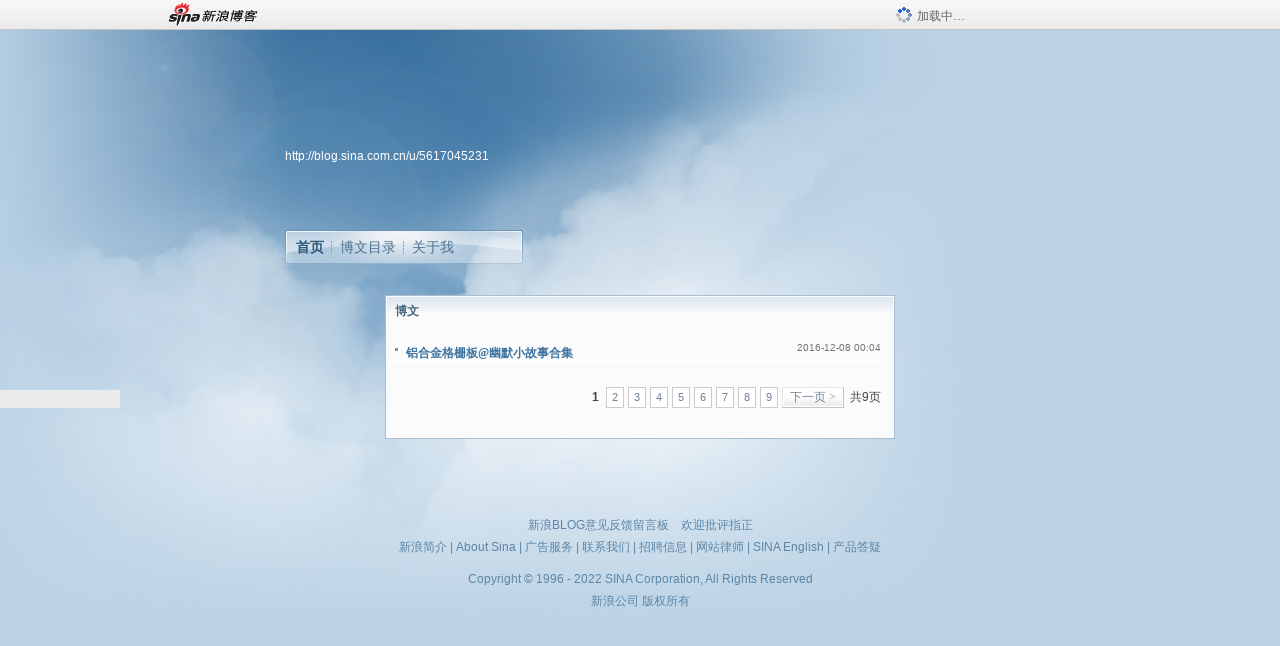

--- FILE ---
content_type: text/html; charset=utf-8
request_url: https://blog.sina.com.cn/youzhiganggeban
body_size: 3630
content:
<!DOCTYPE html PUBLIC "-//W3C//DTD XHTML 1.0 Transitional//EN" "//www.w3.org/TR/xhtml1/DTD/xhtml1-transitional.dtd">
<html xmlns="//www.w3.org/1999/xhtml">
<head>
<meta http-equiv="Content-Type" content="text/html; charset=utf-8" />
<title>铝合金格栅板-逍迪_新浪博客</title>
<meta http-equiv="X-UA-Compatible" content="IE=EmulateIE8,chrome=1" />
<meta name="renderer" content="webkit">
<meta name="keywords" content="铝合金格栅板-逍迪_新浪博客,铝合金格栅板-逍迪,铝合金格栅板,铝格板,铝合金格栅板报价,铝合金格栅板厂家,幽默" />
<meta name="description" content="铝合金格栅板-逍迪_新浪博客,铝合金格栅板-逍迪,铝合金格栅板@幽默小故事合集" />
<meta content="always" name="referrer">
<meta http-equiv="mobile-agent" content="format=html5; url=//blog.sina.cn/dpool/blog/u/5617045231">
<meta http-equiv="mobile-agent" content="format=wml; url=//blog.sina.cn/dpool/blog/ArtList.php?uid=5617045231&vt=1">
<!–[if lte IE 6]>
<script type="text/javascript">
try{
document.execCommand("BackgroundImageCache", false, true);
}catch(e){}
</script>
<![endif]–>
<script type="text/javascript">
    
window.staticTime=new Date().getTime();
;(function () {
    if(/\/{2,}/.test(location.pathname)){
        location.href = '//blog.sina.com.cn' + location.pathname.replace(/\/+/g,'/') + location.search;
    }
})();
</script>
<link rel="pingback" href="//upload.move.blog.sina.com.cn/blog_rebuild/blog/xmlrpc.php" />
<link rel="EditURI" type="application/rsd+xml" title="RSD" href="//upload.move.blog.sina.com.cn/blog_rebuild/blog/xmlrpc.php?rsd" />
<link href="//blog.sina.com.cn/blog_rebuild/blog/wlwmanifest.xml" type="application/wlwmanifest+xml" rel="wlwmanifest" />
<link rel="alternate" type="application/rss+xml" href="//blog.sina.com.cn/rss/5617045231.xml" title="RSS" />
<link href="//simg.sinajs.cn/blog7style/css/conf/blog/index.css" type="text/css" rel="stylesheet" /><style id="tplstyle" type="text/css">@charset "utf-8";@import url("//simg.sinajs.cn/blog7newtpl/css/30/30_1/t.css");
</style>
<style id="positionstyle"  type="text/css">
</style>
<style id="bgtyle"  type="text/css">
</style>
<style id="headtyle"  type="text/css">
</style>
<style id="navtyle"  type="text/css">
</style>

    <link href="//mjs.sinaimg.cn//wap/project/blog_upload/1.0.6/index_v3/static/css/index_v3.min.css" type="text/css" rel="stylesheet" />
    <script type="text/javascript" src="//mjs.sinaimg.cn//wap/project/blog_upload/1.0.9/index_v3/static/js/index_v3.min.js?v=1"></script>
    <style>
    .popup_blogUpdata{
      z-index:1200
    }
    .fl_bg{
      z-index:1100;
    }
    .articleCell .atc_main{
      width:340px!important;
    }
    </style>
</head>
<body>
<!--$sinatopbar-->
<div style="z-index:512;" class="nsinatopbar">
  <div style="position:absolute;left:0;top:0;" id="trayFlashConnetion"></div>
  <div class="ntopbar_main"> 
    <a id="login_bar_logo_link_350" href="//blog.sina.com.cn" target="_blank"><img class="ntopbar_logo" src="//simg.sinajs.cn/blog7style/images/common/topbar/topbar_logo.gif" width="100" alt="新浪博客"></a>
    <div class="ntopbar_floatL">
      <div class="ntopbar_search" id="traySearchBar" style="display:none;"></div>
	  <div class="ntopbar_ad" id="loginBarActivity" style="display:none;"></div>
    </div>
    <div class="ntopbar_loading"><img src="//simg.sinajs.cn/blog7style/images/common/loading.gif">加载中…</div>
  </div>
</div>
<!--$end sinatopbar-->

<div class="sinabloga" id="sinabloga">
	<div id="sinablogb" class="sinablogb">

	   
 <div id="sinablogHead" class="sinabloghead">
     <div style="display: none;" id="headflash" class="headflash"></div>
	   <div id="headarea" class="headarea">
      <div id="blogTitle" class="blogtoparea">
      <!-- <h1 id="blogname" class="blogtitle"><a href="http://blog.sina.com.cn/u/5617045231"><span id="blognamespan">加载中...</span></a></h1> -->
	  <!--  -->
		
					<div id="bloglink" class="bloglink"><a href="http://blog.sina.com.cn/u/5617045231">http://blog.sina.com.cn/u/5617045231</a> </div>
      </div>
      <div class="blognav" id="blognav">
      			  <div id="blognavBg" class="blognavBg"></div> <div class="blognavInfo"> 
		<span><a  class="on" href="http://blog.sina.com.cn/u/5617045231">首页</a></span>
      <span><a  href="//blog.sina.com.cn/s/articlelist_5617045231_0_1.html">博文目录</a></span>
      <!--<span><a href="">图片</a></span>-->
      <span class="last"><a  href="//blog.sina.com.cn/s/profile_5617045231.html">关于我</a></span></div>
      </div>      		      
             <div class="autoskin" id="auto_skin">
       </div>

<div class="adsarea">
     <a href="#"><div id="template_clone_pic" class="pic"></div></a>
     <div id="template_clone_link" class="link wdc_HInf"></div>
     <div id="template_clone_other" class="other"></div>        
</div>
    </div>
    </div>
    
    <!--主题内容开始 -->
    <div class="sinablogbody" id="sinablogbody">
		
	<!--第一列start-->
    <div id="column_1" class="SG_colW21 SG_colFirst"><div style="width:210px;height:0.1px;margin:0px;">&nbsp;&nbsp;</div></div>
	<!--第一列end-->
	
	<!--第二列start-->
	<div id="column_2" class="SG_colW51"><div id="module_10001" class="SG_conn">
	<div class="SG_connHead">
		<span comp_title="博文" class="title">博文</span>
		<span class="edit">
        		</span>
	</div>
	<div class="SG_connBody">
															<div class="article_blk">
						<div class="articleList">
													<div class="articleCell SG_j_linedot1">
								<p class="atc_main SG_dot">
									<span class="atc_ic_f">
										<span class="img1">
																				</span>
									</span>
									<span class="atc_title">
									<strong><a href="//blog.sina.com.cn/s/blog_14ecd4eef0102x60t.html" target="_blank">铝合金格栅板@幽默小故事合集</a></strong></span> 
									<span class="atc_ic_b">
																			</span>
								</p>
								<p class="atc_info">
									<span class="atc_tm SG_txtc">2016-12-08 00:04</span>
									<span class="atc_set">
																		</span>
								</p>
							</div>
												</div>
						<div favmd5='{"14ecd4eef0102x60t":"18050c073fadda17d8de8a3483e64492"}' classid="0" pagesize="10" total="89" id="pagination_10001" class="SG_page"></div>
					</div>
							  
				</div>  
    <div class="SG_connFoot"></div>
</div>
</div>
	<!--第二列start-->
	
	<!--第三列start-->
	<div id="column_3" class="SG_colW21"><div style="width:210px;height:0.1px;margin:0px;">&nbsp;&nbsp;</div></div>
	<!--第三列end-->

	
    </div>
   <!--主题内容结束 -->
  

	<div id="diggerFla" style="position:absolute;left:0px;top:0px;width:0px"></div>
    <div class="sinablogfooter" id="sinablogfooter"  style="position:relative;">
      
      <p class="SG_linka"><a href="//help.sina.com.cn/" target="_blank">新浪BLOG意见反馈留言板</a>　欢迎批评指正</p>
   
      <p class="SG_linka"><a href="//corp.sina.com.cn/chn/" target="_blank">新浪简介</a> | <a href="//corp.sina.com.cn/eng/" target="_blank">About Sina</a> | <a href="//emarketing.sina.com.cn/" target="_blank">广告服务</a> | <a href="//www.sina.com.cn/contactus.html" target="_blank">联系我们</a> | <a href="//corp.sina.com.cn/chn/sina_job.html" target="_blank">招聘信息</a> | <a href="//www.sina.com.cn/intro/lawfirm.shtml" target="_blank">网站律师</a> | <a href="//english.sina.com" target="_blank">SINA English</a> | <a href="//help.sina.com.cn/" target="_blank">产品答疑</a> </p>
      <p class="copyright SG_linka"> Copyright &copy; 1996 - 2022 SINA Corporation,  All Rights Reserved</p>
      <p class="SG_linka"> 新浪公司 <a href="//www.sina.com.cn/intro/copyright.shtml" target="_blank">版权所有</a></p>
	  <a href="//www.bj.cyberpolice.cn/index.jsp"  target="_blank" class="gab_link"></a>
    </div>
  </div>
</div>
<div id="swfbox"></div>
<script id="PVCOUNTER_FORIE" type="text/javascript"></script>
</body>
<script type="text/javascript">
var scope = {
    $newTray : 1,
    $setDomain : true,
    $uid : "5617045231",
    $PRODUCT_NAME : "blog7",      //blog7photo,blog7icp
    $pageid : "index",
    $key :  "53d8253498115886a201f9d302afd17c",
    $uhost : "",
    $ownerWTtype :"",
    $private: {"pageset":0,"tj":0,"adver":0,"sms":0,"ad":0,"blogsize":0,"cms":0,"hidecms":0,"top":0,"invitationset":0,"p4p":0,"spamcms":0,"init7":1,"quote":0,"foot":0,"headpic":1,"isMsnLink":0,"msnfeed":"000","isMsnMove":0,"isprivate":0,"t_sina":"5617045231","oauth_token":1,"oauth_token_secret":1,"uname":"","p_push_t":"1","p_get_t":"1","articleclass":"117"},
    $summary: "",
    $playids :"",
		$babylevel:"",
		$channel:0,
		$is_photo_vip:0,
		$nClass:0,
		$isLevelUp:0,    component_lists:{"2":{"size":510,"list":[10001]},"1":{"size":210,"list":[901]}},
    formatInfo:3,
    UserPic:[{"pid":null,"repeat":null,"align-h":null,"align-v":null,"apply":null},{"pid":null,"repeat":null,"align-h":null,"align-v":null,"apply":null},{"pid":null,"repeat":null,"align-h":null,"align-v":null,"apply":null}],
    UserBabyPic:{"photoX":0,"photoY":0,"photoURL":null,"angle":0,"zoom":0,"maskX":0,"maskY":0,"maskURL":null,"frameURL":null},
    UserColor:"",
    backgroundcolor:"",
    $shareData:0,
    tpl:"30_1",
    reclist:0    };
var $encrypt_code = "f772875d6ca4caf2854a66d4a7487b75";
</script>

<script type="text/javascript" src="//sjs.sinajs.cn/blog7common/js/boot.js"></script>
<script type="text/javascript">__load_js();</script>
<script type="text/javascript">__render_page();</script>


<!-- ALL CODE START--><!-- SUDA_CODE_START --> 
<noScript> 
<div style='position:absolute;top:0;left:0;width:0;height: 0;visibility:hidden'><img width=0 height=0 src='http://beacon.sina.com.cn/a.gif?noScript' border='0' alt='' /></div> 

</noScript> 
<!-- SUDA_CODE_END --> 




<script type="text/javascript" src="//n.sinaimg.cn/blog/0977ce10/20220810/blog680-min.js"></script>
<script type="text/javascript">
        var slotArr = ['atcTitLi_SLOT_41', 'atcTitLi_SLOT_42','loginBarActivity']; //广告位id
        var sourceArr = ['SLOT_41','SLOT_42','SLOT_43,SLOT_47,SLOT_48'];  //广告资源id
        SinaBlog680.staticBox(slotArr, sourceArr);
</script>
</html>


--- FILE ---
content_type: application/javascript
request_url: https://sax.sina.com.cn/newimpress?rotate_count=86&TIMESTAMP=mkz0crsc&referral=https%3A%2F%2Fblog.sina.com.cn%2Fyouzhiganggeban&adunitid=PDPS000000054771&sourceRefer=&am=%7Bds%3A1280x720%2Cfv%3A0%2Cov%3ALinux%20x86_64%7D&callback=_sinaads_cbs_lj0els
body_size: 3997
content:
_sinaads_cbs_lj0els({"ad":[{"content":[{"ad_id":"sina_2B50B179232B","bannerText":null,"bartext":null,"buttonType":null,"customGuideData":null,"decorations":null,"evokesInfo":null,"guideText":null,"ideaid":null,"isAdDisplay":null,"isShowBanner":null,"jumpSensitivityLevel":null,"len":null,"link":["https://saxn.sina.com.cn/mfp/click?type=3\u0026t=[base64]%3D\u0026viewlog=false\u0026userid=18.216.0.8"],"monitor":[],"needbar":null,"needlogo":null,"open_adtype":null,"origin_monitor":["https://saxn.sina.com.cn/mfp/click?type=3\u0026t=[base64]%3D\u0026userid=18.216.0.8"],"originalurl":null,"pid":null,"pv":["","//saxn.sina.com.cn/mfp/view?type=3\u0026t=[base64]%3D\u0026userid=18.216.0.8\u0026viewlog=false\u0026hashCode=5ca23d3f81f3b6939d489cb77b0e7443","//saxn.sina.com.cn/view?adunitid=PDPS000000054771\u0026bidid=4da3a0c1-2044-358f-b0b9-218aabcc21db\u0026bidtype=NORMAL\u0026dsp=brand\u0026reqid=dee0d3f5-c4b0-32fe-9270-292295ba4a0c\u0026t=[base64]%3D%3D\u0026type=2"],"pvBegin":null,"pvEnd":null,"rbtype":null,"rburls":null,"size":null,"src":["\u003cscript type=\"text/javascript\" src=\"//ccd.gongkaozhu.cn/common/gb/c_hhq/static/c/xd.js\"\u003e\u003c/script\u003e"],"start_end":null,"tag":null,"type":["html"],"volume":null}],"id":"PDPS000000054771","logo":"","size":"120*270","template":"","type":"span"}],"mapUrl":[]})

--- FILE ---
content_type: application/x-javascript; charset=utf-8
request_url: https://hs.blog.sina.com.cn/users/5617045231?fields=uname,avatar&varname=requestId_21644341&callback=script_callbackes.callback_21644341
body_size: 252
content:
try{script_callbackes.callback_21644341({"data":{"5617045231":{"uname":"铝合金格栅板-逍迪","avatar":{"b":"http:\/\/portrait8.sinaimg.cn\/5617045231\/blog\/180","v":"","s":"http:\/\/portrait8.sinaimg.cn\/5617045231\/blog\/30","m":"http:\/\/portrait8.sinaimg.cn\/5617045231\/blog\/50"}}},"success":true})}catch(e){}


--- FILE ---
content_type: text/plain; charset=utf-8
request_url: https://comet.blog.sina.com.cn/api?maintype=num&uid=14ecd4eef&aids=02x60t&requestId=aritlces_number_2487&fetch=r,c,z,f
body_size: 6
content:
$ScriptLoader.response("aritlces_number_2487",{"02x60t":{"r":901,"f":0,"c":0,"z":0}})


--- FILE ---
content_type: application/javascript
request_url: https://sax.sina.com.cn/newimpress?rotate_count=86&TIMESTAMP=mkz0crsc&referral=https%3A%2F%2Fblog.sina.com.cn%2Fyouzhiganggeban&adunitid=PDPS000000051781&sourceRefer=&am=%7Bds%3A1280x720%2Cfv%3A0%2Cov%3ALinux%20x86_64%7D&callback=_sinaads_cbs_q62sus
body_size: 60
content:
_sinaads_cbs_q62sus({"ad":[{"content":[],"id":"PDPS000000051781","logo":"","size":"260*255","template":"","type":"bk"}],"mapUrl":[]})